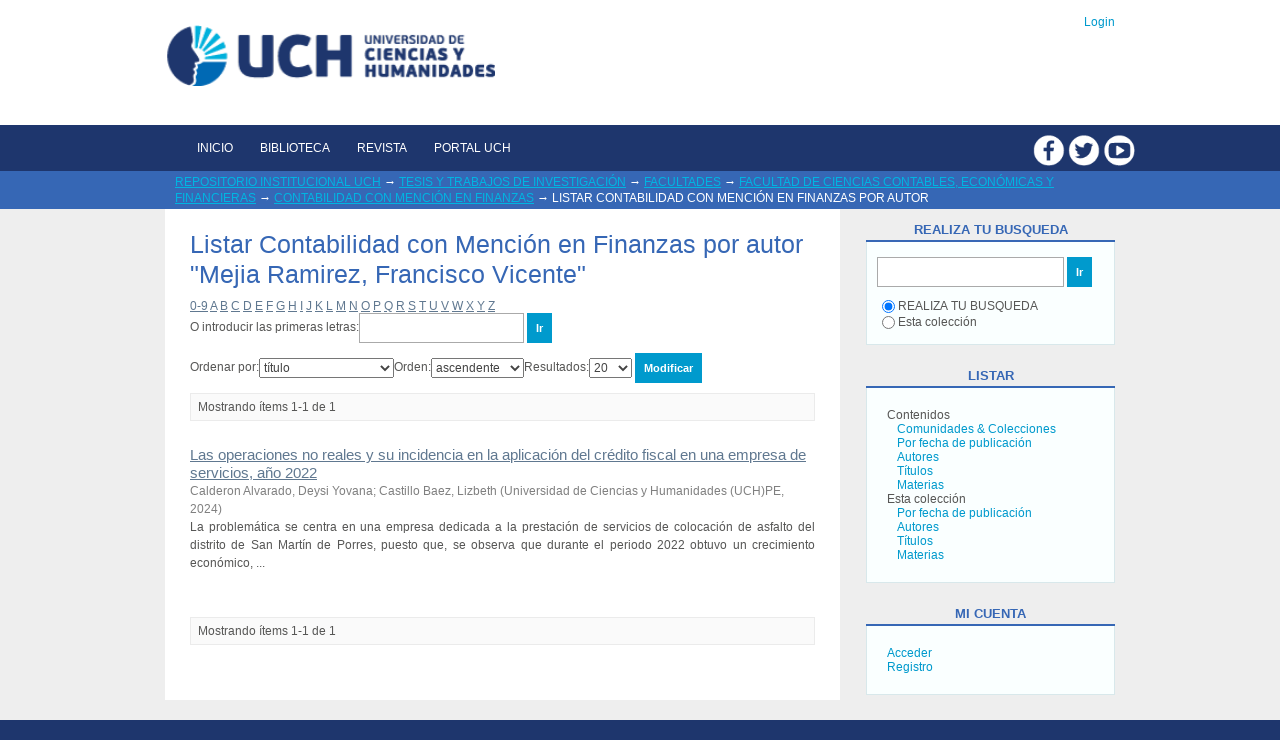

--- FILE ---
content_type: text/html;charset=utf-8
request_url: https://repositorio.uch.edu.pe/handle/20.500.12872/453/browse?type=author&value=Mejia+Ramirez%2C+Francisco+Vicente
body_size: 24686
content:
<?xml version="1.0" encoding="UTF-8"?>
<!DOCTYPE html PUBLIC "-//W3C//DTD XHTML 1.0 Strict//EN" "http://www.w3.org/TR/xhtml1/DTD/xhtml1-strict.dtd">
<html xmlns="http://www.w3.org/1999/xhtml" class="no-js">
<head>
<meta content="text/html; charset=UTF-8" http-equiv="Content-Type" />
<meta content="IE=edge,chrome=1" http-equiv="X-UA-Compatible" />
<meta content="width=device-width; initial-scale=1.0; maximum-scale=1.0;" name="viewport" />
<link rel="shortcut icon" href="/themes/Mirage/images/favicon.ico" />
<link rel="apple-touch-icon" href="/themes/Mirage/images/apple-touch-icon.png" />
<meta name="Generator" content="DSpace 5.3" />
<link type="text/css" rel="stylesheet" media="screen" href="/themes/Mirage/lib/css/reset.css" />
<link type="text/css" rel="stylesheet" media="screen" href="/themes/Mirage/lib/css/base.css" />
<link type="text/css" rel="stylesheet" media="screen" href="/themes/Mirage/lib/css/helper.css" />
<link type="text/css" rel="stylesheet" media="screen" href="/themes/Mirage/lib/css/jquery-ui-1.8.15.custom.css" />
<link type="text/css" rel="stylesheet" media="screen" href="/themes/Mirage/lib/css/style.css" />
<link type="text/css" rel="stylesheet" media="screen" href="/themes/Mirage/lib/css/authority-control.css" />
<link type="text/css" rel="stylesheet" media="handheld" href="/themes/Mirage/lib/css/handheld.css" />
<link type="text/css" rel="stylesheet" media="print" href="/themes/Mirage/lib/css/print.css" />
<link type="text/css" rel="stylesheet" media="all" href="/themes/Mirage/lib/css/media.css" />
<link type="application/opensearchdescription+xml" rel="search" href="https://repositorio.uch.edu.pe:443/open-search/description.xml" title="DSpace" />
<script type="text/javascript">
                                //Clear default text of empty text areas on focus
                                function tFocus(element)
                                {
                                        if (element.value == ' '){element.value='';}
                                }
                                //Clear default text of empty text areas on submit
                                function tSubmit(form)
                                {
                                        var defaultedElements = document.getElementsByTagName("textarea");
                                        for (var i=0; i != defaultedElements.length; i++){
                                                if (defaultedElements[i].value == ' '){
                                                        defaultedElements[i].value='';}}
                                }
                                //Disable pressing 'enter' key to submit a form (otherwise pressing 'enter' causes a submission to start over)
                                function disableEnterKey(e)
                                {
                                     var key;

                                     if(window.event)
                                          key = window.event.keyCode;     //Internet Explorer
                                     else
                                          key = e.which;     //Firefox and Netscape

                                     if(key == 13)  //if "Enter" pressed, then disable!
                                          return false;
                                     else
                                          return true;
                                }

                                function FnArray()
                                {
                                    this.funcs = new Array;
                                }

                                FnArray.prototype.add = function(f)
                                {
                                    if( typeof f!= "function" )
                                    {
                                        f = new Function(f);
                                    }
                                    this.funcs[this.funcs.length] = f;
                                };

                                FnArray.prototype.execute = function()
                                {
                                    for( var i=0; i < this.funcs.length; i++ )
                                    {
                                        this.funcs[i]();
                                    }
                                };

                                var runAfterJSImports = new FnArray();
            </script>
<script xmlns:i18n="http://apache.org/cocoon/i18n/2.1" type="text/javascript" src="/themes/Mirage/lib/js/modernizr-1.7.min.js"> </script>
<title>Listar Contabilidad con Mención en Finanzas por autor "Mejia Ramirez, Francisco Vicente"</title>
</head><!--[if lt IE 7 ]> <body class="ie6"> <![endif]-->
                <!--[if IE 7 ]>    <body class="ie7"> <![endif]-->
                <!--[if IE 8 ]>    <body class="ie8"> <![endif]-->
                <!--[if IE 9 ]>    <body class="ie9"> <![endif]-->
                <!--[if (gt IE 9)|!(IE)]><!--><body><!--<![endif]-->
<div xmlns:i18n="http://apache.org/cocoon/i18n/2.1" xmlns="http://di.tamu.edu/DRI/1.0/" id="ds-main">
<div id="ds-header-wrapper">
<div class="clearfix" id="ds-header">
<a id="ds-header-logo-link" href="/">
<span id="ds-header-logo"> </span>
<span id="ds-header-logo-text">Repositorio Dspace </span>
</a>
<h1 xmlns:i18n="http://apache.org/cocoon/i18n/2.1" class="pagetitle visuallyhidden">Listar Contabilidad con Mención en Finanzas por autor "Mejia Ramirez, Francisco Vicente"</h1>
<div xmlns:i18n="http://apache.org/cocoon/i18n/2.1" xmlns="http://di.tamu.edu/DRI/1.0/" id="ds-user-box">
<p>
<a href="/login">Login</a>
</p>
</div>
</div>
</div>
<div xmlns:i18n="http://apache.org/cocoon/i18n/2.1" id="div-cover-menu">
<ul id="ds-trail">
<ul class="redes">
<li>
<a target="_blank" class="facebook" href="https://es-la.facebook.com/UCH.PERU">
<img src="https://repositorio.uch.edu.pe/themes/Mirage/images/i-fb.png" />
</a>
</li>
<li>
<a target="_blank" class="twitter" href="https://twitter.com/uchperu">
<img src="https://repositorio.uch.edu.pe/themes/Mirage/images/i-tw.png" />
</a>
</li>
<li>
<a target="_blank" class="youtube" href="https://www.youtube.com/user/UCHCANAL">
<img src="https://repositorio.uch.edu.pe/themes/Mirage/images/i-ytb.png" />
</a>
</li>
</ul>
<ul class="menu">
<li>
<a href="https://repositorio.uch.edu.pe/">Inicio</a>
</li>
<li>
<a target="_blank" href="http://biblioteca.uch.edu.pe/">Biblioteca</a>
</li>
<li>
<a target="_blank" href="http://revista.uch.edu.pe/">Revista</a>
</li>
<li>
<a target="_blank" href="https://www.uch.edu.pe/">Portal UCH</a>
</li>
</ul>
</ul>
</div>
<div id="ds-trail-wrapper">
<ul id="ds-trail">
<li class="ds-trail-link first-link ">
<a href="/">Repositorio Institucional UCH</a>
</li>
<li xmlns:i18n="http://apache.org/cocoon/i18n/2.1" xmlns="http://di.tamu.edu/DRI/1.0/" class="ds-trail-arrow">→</li>
<li class="ds-trail-link ">
<a href="/handle/20.500.12872/9">Tesis y trabajos de investigación</a>
</li>
<li class="ds-trail-arrow">→</li>
<li class="ds-trail-link ">
<a href="/handle/20.500.12872/443">Facultades</a>
</li>
<li class="ds-trail-arrow">→</li>
<li class="ds-trail-link ">
<a href="/handle/20.500.12872/446">Facultad de Ciencias Contables, Económicas y Financieras</a>
</li>
<li class="ds-trail-arrow">→</li>
<li class="ds-trail-link ">
<a href="/handle/20.500.12872/453">Contabilidad con Mención en Finanzas</a>
</li>
<li class="ds-trail-arrow">→</li>
<li class="ds-trail-link last-link">Listar Contabilidad con Mención en Finanzas por autor</li>
</ul>
</div>
<div xmlns:i18n="http://apache.org/cocoon/i18n/2.1" xmlns="http://di.tamu.edu/DRI/1.0/" class="hidden" id="no-js-warning-wrapper">
<div id="no-js-warning">
<div class="notice failure">JavaScript is disabled for your browser. Some features of this site may not work without it.</div>
</div>
</div>
<div id="ds-content-wrapper">
<div class="clearfix" id="ds-content">
<div id="ds-body">
<h1 class="ds-div-head">Listar Contabilidad con Mención en Finanzas por autor "Mejia Ramirez, Francisco Vicente"</h1>
<div xmlns:i18n="http://apache.org/cocoon/i18n/2.1" xmlns="http://di.tamu.edu/DRI/1.0/" id="aspect_artifactbrowser_ConfigurableBrowse_div_browse-by-author" class="ds-static-div primary">
<form id="aspect_artifactbrowser_ConfigurableBrowse_div_browse-navigation" class="ds-interactive-div secondary navigation" action="browse" method="post" onsubmit="javascript:tSubmit(this);">
<p id="aspect_artifactbrowser_ConfigurableBrowse_p_hidden-fields" class="ds-paragraph hidden">
<input id="aspect_artifactbrowser_ConfigurableBrowse_field_rpp" class="ds-hidden-field" name="rpp" type="hidden" value="20" />
<input id="aspect_artifactbrowser_ConfigurableBrowse_field_sort_by" class="ds-hidden-field" name="sort_by" type="hidden" value="-1" />
<input id="aspect_artifactbrowser_ConfigurableBrowse_field_type" class="ds-hidden-field" name="type" type="hidden" value="author" />
<input id="aspect_artifactbrowser_ConfigurableBrowse_field_value" class="ds-hidden-field" name="value" type="hidden" value="Mejia Ramirez, Francisco Vicente" />
<input id="aspect_artifactbrowser_ConfigurableBrowse_field_etal" class="ds-hidden-field" name="etal" type="hidden" value="-1" />
<input id="aspect_artifactbrowser_ConfigurableBrowse_field_order" class="ds-hidden-field" name="order" type="hidden" value="ASC" />
</p>
<ul id="aspect_artifactbrowser_ConfigurableBrowse_list_jump-list" class="ds-simple-list alphabet">
<li class="ds-simple-list-item">
<a href="browse?rpp=20&amp;etal=-1&amp;sort_by=-1&amp;type=author&amp;starts_with=0&amp;order=ASC">0-9</a>
</li>
<li class="ds-simple-list-item">
<a href="browse?rpp=20&amp;etal=-1&amp;sort_by=-1&amp;type=author&amp;starts_with=A&amp;order=ASC">A</a>
</li>
<li class="ds-simple-list-item">
<a href="browse?rpp=20&amp;etal=-1&amp;sort_by=-1&amp;type=author&amp;starts_with=B&amp;order=ASC">B</a>
</li>
<li class="ds-simple-list-item">
<a href="browse?rpp=20&amp;etal=-1&amp;sort_by=-1&amp;type=author&amp;starts_with=C&amp;order=ASC">C</a>
</li>
<li class="ds-simple-list-item">
<a href="browse?rpp=20&amp;etal=-1&amp;sort_by=-1&amp;type=author&amp;starts_with=D&amp;order=ASC">D</a>
</li>
<li class="ds-simple-list-item">
<a href="browse?rpp=20&amp;etal=-1&amp;sort_by=-1&amp;type=author&amp;starts_with=E&amp;order=ASC">E</a>
</li>
<li class="ds-simple-list-item">
<a href="browse?rpp=20&amp;etal=-1&amp;sort_by=-1&amp;type=author&amp;starts_with=F&amp;order=ASC">F</a>
</li>
<li class="ds-simple-list-item">
<a href="browse?rpp=20&amp;etal=-1&amp;sort_by=-1&amp;type=author&amp;starts_with=G&amp;order=ASC">G</a>
</li>
<li class="ds-simple-list-item">
<a href="browse?rpp=20&amp;etal=-1&amp;sort_by=-1&amp;type=author&amp;starts_with=H&amp;order=ASC">H</a>
</li>
<li class="ds-simple-list-item">
<a href="browse?rpp=20&amp;etal=-1&amp;sort_by=-1&amp;type=author&amp;starts_with=I&amp;order=ASC">I</a>
</li>
<li class="ds-simple-list-item">
<a href="browse?rpp=20&amp;etal=-1&amp;sort_by=-1&amp;type=author&amp;starts_with=J&amp;order=ASC">J</a>
</li>
<li class="ds-simple-list-item">
<a href="browse?rpp=20&amp;etal=-1&amp;sort_by=-1&amp;type=author&amp;starts_with=K&amp;order=ASC">K</a>
</li>
<li class="ds-simple-list-item">
<a href="browse?rpp=20&amp;etal=-1&amp;sort_by=-1&amp;type=author&amp;starts_with=L&amp;order=ASC">L</a>
</li>
<li class="ds-simple-list-item">
<a href="browse?rpp=20&amp;etal=-1&amp;sort_by=-1&amp;type=author&amp;starts_with=M&amp;order=ASC">M</a>
</li>
<li class="ds-simple-list-item">
<a href="browse?rpp=20&amp;etal=-1&amp;sort_by=-1&amp;type=author&amp;starts_with=N&amp;order=ASC">N</a>
</li>
<li class="ds-simple-list-item">
<a href="browse?rpp=20&amp;etal=-1&amp;sort_by=-1&amp;type=author&amp;starts_with=O&amp;order=ASC">O</a>
</li>
<li class="ds-simple-list-item">
<a href="browse?rpp=20&amp;etal=-1&amp;sort_by=-1&amp;type=author&amp;starts_with=P&amp;order=ASC">P</a>
</li>
<li class="ds-simple-list-item">
<a href="browse?rpp=20&amp;etal=-1&amp;sort_by=-1&amp;type=author&amp;starts_with=Q&amp;order=ASC">Q</a>
</li>
<li class="ds-simple-list-item">
<a href="browse?rpp=20&amp;etal=-1&amp;sort_by=-1&amp;type=author&amp;starts_with=R&amp;order=ASC">R</a>
</li>
<li class="ds-simple-list-item">
<a href="browse?rpp=20&amp;etal=-1&amp;sort_by=-1&amp;type=author&amp;starts_with=S&amp;order=ASC">S</a>
</li>
<li class="ds-simple-list-item">
<a href="browse?rpp=20&amp;etal=-1&amp;sort_by=-1&amp;type=author&amp;starts_with=T&amp;order=ASC">T</a>
</li>
<li class="ds-simple-list-item">
<a href="browse?rpp=20&amp;etal=-1&amp;sort_by=-1&amp;type=author&amp;starts_with=U&amp;order=ASC">U</a>
</li>
<li class="ds-simple-list-item">
<a href="browse?rpp=20&amp;etal=-1&amp;sort_by=-1&amp;type=author&amp;starts_with=V&amp;order=ASC">V</a>
</li>
<li class="ds-simple-list-item">
<a href="browse?rpp=20&amp;etal=-1&amp;sort_by=-1&amp;type=author&amp;starts_with=W&amp;order=ASC">W</a>
</li>
<li class="ds-simple-list-item">
<a href="browse?rpp=20&amp;etal=-1&amp;sort_by=-1&amp;type=author&amp;starts_with=X&amp;order=ASC">X</a>
</li>
<li class="ds-simple-list-item">
<a href="browse?rpp=20&amp;etal=-1&amp;sort_by=-1&amp;type=author&amp;starts_with=Y&amp;order=ASC">Y</a>
</li>
<li class="ds-simple-list-item">
<a href="browse?rpp=20&amp;etal=-1&amp;sort_by=-1&amp;type=author&amp;starts_with=Z&amp;order=ASC">Z</a>
</li>
</ul>
<p class="ds-paragraph">O introducir las primeras letras:<input xmlns:i18n="http://apache.org/cocoon/i18n/2.1" xmlns="http://www.w3.org/1999/xhtml" id="aspect_artifactbrowser_ConfigurableBrowse_field_starts_with" class="ds-text-field" name="starts_with" type="text" value="" title="Listar ítems que empiezan con estas letras" />
<input xmlns:i18n="http://apache.org/cocoon/i18n/2.1" id="aspect_artifactbrowser_ConfigurableBrowse_field_submit" class="ds-button-field" name="submit" type="submit" value="Ir" />
</p>
</form>
<form id="aspect_artifactbrowser_ConfigurableBrowse_div_browse-controls" class="ds-interactive-div browse controls" action="browse" method="post" onsubmit="javascript:tSubmit(this);">
<p id="aspect_artifactbrowser_ConfigurableBrowse_p_hidden-fields" class="ds-paragraph hidden">
<input id="aspect_artifactbrowser_ConfigurableBrowse_field_type" class="ds-hidden-field" name="type" type="hidden" value="author" />
<input id="aspect_artifactbrowser_ConfigurableBrowse_field_value" class="ds-hidden-field" name="value" type="hidden" value="Mejia Ramirez, Francisco Vicente" />
</p>
<p class="ds-paragraph">Ordenar por:<select xmlns:i18n="http://apache.org/cocoon/i18n/2.1" xmlns="http://www.w3.org/1999/xhtml" id="aspect_artifactbrowser_ConfigurableBrowse_field_sort_by" class="ds-select-field" name="sort_by">
<option value="1">título</option>
<option xmlns="http://di.tamu.edu/DRI/1.0/" value="2">fecha de publicación</option>
<option xmlns="http://di.tamu.edu/DRI/1.0/" value="3">fecha de envío</option>
</select>Orden:<select xmlns="http://www.w3.org/1999/xhtml" xmlns:i18n="http://apache.org/cocoon/i18n/2.1" id="aspect_artifactbrowser_ConfigurableBrowse_field_order" class="ds-select-field" name="order">
<option value="ASC" selected="selected">ascendente</option>
<option xmlns="http://di.tamu.edu/DRI/1.0/" value="DESC">descendente</option>
</select>Resultados:<select xmlns="http://www.w3.org/1999/xhtml" xmlns:i18n="http://apache.org/cocoon/i18n/2.1" id="aspect_artifactbrowser_ConfigurableBrowse_field_rpp" class="ds-select-field" name="rpp">
<option value="5">5</option>
<option value="10">10</option>
<option value="20" selected="selected">20</option>
<option value="40">40</option>
<option value="60">60</option>
<option value="80">80</option>
<option value="100">100</option>
</select>
<input xmlns:i18n="http://apache.org/cocoon/i18n/2.1" id="aspect_artifactbrowser_ConfigurableBrowse_field_update" class="ds-button-field" name="update" type="submit" value="Modificar" />
</p>
</form>
<div class="pagination clearfix top">
<p class="pagination-info">Mostrando ítems 1-1 de 1</p>
<ul xmlns:i18n="http://apache.org/cocoon/i18n/2.1" class="pagination-links">
<li />
<li />
</ul>
</div>
<div id="aspect_artifactbrowser_ConfigurableBrowse_div_browse-by-author-results" class="ds-static-div primary">
<ul xmlns:oreatom="http://www.openarchives.org/ore/atom/" xmlns:ore="http://www.openarchives.org/ore/terms/" xmlns:atom="http://www.w3.org/2005/Atom" class="ds-artifact-list">
<!-- External Metadata URL: cocoon://metadata/handle/20.500.12872/980/mets.xml?sections=dmdSec,fileSec&fileGrpTypes=THUMBNAIL-->
<li class="ds-artifact-item odd">
<div class="artifact-description">
<div class="artifact-title">
<a href="/handle/20.500.12872/980">Las operaciones no reales y su incidencia en la aplicación del crédito fiscal en una empresa de servicios, año 2022</a>
<span class="Z3988" title="ctx_ver=Z39.88-2004&amp;rft_val_fmt=info%3Aofi%2Ffmt%3Akev%3Amtx%3Adc&amp;rft_id=Calder%C3%B3n+Alvarado%2C+D.+Y.+y+Castillo+Baez%2C+L.++%282024%29.+Las+operaciones+no+reales+y+su+incidencia+en+la+aplicaci%C3%B3n+del+cr%C3%A9dito+fiscal+en+una+empresa+de+servicios%2C+a%C3%B1o+2022+%5BTesis+de+licenciatura%2C+Universidad+de+Ciencias+y+Humanidades%5D.+Repositorio+Institucional+UCH&amp;rft_id=http%3A%2F%2Fhdl.handle.net%2F20.500.12872%2F980&amp;rfr_id=info%3Asid%2Fdspace.org%3Arepository&amp;rft.degree=Contador+Publico&amp;rft.degree=Universidad+de+Ciencias+y+Humanidades.+Facultad+de+Ciencias+Contables+Econ%C3%B3micas+y+Financieras&amp;rft.degree=Contabilidad+con+Menci%C3%B3n+en+Finanzas&amp;rft.author=75335863&amp;rft.author=76912209&amp;rft.advisor=https%3A%2F%2Forcid%3A+0000-0003-4229-293X&amp;rft.advisor=09379903">
                    ﻿ 
                </span>
</div>
<div class="artifact-info">
<span class="author">
<span>Calderon Alvarado, Deysi Yovana</span>; <span>Castillo Baez, Lizbeth</span>
</span> <span class="publisher-date">(<span class="publisher">Universidad de Ciencias y Humanidades (UCH)PE</span>, <span class="date">2024</span>)</span>
</div>
<div class="artifact-abstract">La problemática se centra en una empresa dedicada a la prestación de servicios de colocación de asfalto del distrito de San Martín de Porres, puesto que, se observa que durante el periodo 2022 obtuvo un crecimiento económico, ...</div>
</div>
</li>
</ul>
</div>
<div class="pagination clearfix bottom">
<p class="pagination-info">Mostrando ítems 1-1 de 1</p>
<ul xmlns:i18n="http://apache.org/cocoon/i18n/2.1" class="pagination-links">
<li />
<li />
</ul>
</div>
</div>
</div>
<div id="ds-options-wrapper">
<div id="ds-options">
<h1 class="ds-option-set-head" id="ds-search-option-head">REALIZA TU BUSQUEDA</h1>
<div xmlns:i18n="http://apache.org/cocoon/i18n/2.1" class="ds-option-set" id="ds-search-option">
<form method="post" id="ds-search-form" action="/discover">
<fieldset>
<input type="text" class="ds-text-field " name="query" />
<input xmlns:i18n="http://apache.org/cocoon/i18n/2.1" value="Ir" type="submit" name="submit" class="ds-button-field " onclick="&#10;                                        var radio = document.getElementById(&quot;ds-search-form-scope-container&quot;);&#10;                                        if (radio != undefined &amp;&amp; radio.checked)&#10;                                        {&#10;                                        var form = document.getElementById(&quot;ds-search-form&quot;);&#10;                                        form.action=&#10;                                    &quot;/handle/&quot; + radio.value + &quot;/discover&quot; ; &#10;                                        }&#10;                                    " />
<label>
<input checked="checked" value="" name="scope" type="radio" id="ds-search-form-scope-all" />REALIZA TU BUSQUEDA</label>
<br xmlns:i18n="http://apache.org/cocoon/i18n/2.1" />
<label>
<input name="scope" type="radio" id="ds-search-form-scope-container" value="20.500.12872/453" />Esta colección</label>
</fieldset>
</form>
</div>
<h1 xmlns:i18n="http://apache.org/cocoon/i18n/2.1" class="ds-option-set-head">Listar</h1>
<div xmlns:i18n="http://apache.org/cocoon/i18n/2.1" xmlns="http://di.tamu.edu/DRI/1.0/" id="aspect_viewArtifacts_Navigation_list_browse" class="ds-option-set">
<ul class="ds-options-list">
<li>
<h2 class="ds-sublist-head">Contenidos</h2>
<ul xmlns:i18n="http://apache.org/cocoon/i18n/2.1" xmlns="http://di.tamu.edu/DRI/1.0/" class="ds-simple-list sublist">
<li class="ds-simple-list-item">
<a href="/community-list">Comunidades &amp; Colecciones</a>
</li>
<li xmlns:i18n="http://apache.org/cocoon/i18n/2.1" xmlns="http://di.tamu.edu/DRI/1.0/" class="ds-simple-list-item">
<a href="/browse?type=dateissued">Por fecha de publicación</a>
</li>
<li xmlns:i18n="http://apache.org/cocoon/i18n/2.1" xmlns="http://di.tamu.edu/DRI/1.0/" class="ds-simple-list-item">
<a href="/browse?type=author">Autores</a>
</li>
<li xmlns:i18n="http://apache.org/cocoon/i18n/2.1" xmlns="http://di.tamu.edu/DRI/1.0/" class="ds-simple-list-item">
<a href="/browse?type=title">Títulos</a>
</li>
<li xmlns:i18n="http://apache.org/cocoon/i18n/2.1" xmlns="http://di.tamu.edu/DRI/1.0/" class="ds-simple-list-item">
<a href="/browse?type=subject">Materias</a>
</li>
</ul>
</li>
<li xmlns:i18n="http://apache.org/cocoon/i18n/2.1" xmlns="http://di.tamu.edu/DRI/1.0/">
<h2 class="ds-sublist-head">Esta colección</h2>
<ul xmlns:i18n="http://apache.org/cocoon/i18n/2.1" xmlns="http://di.tamu.edu/DRI/1.0/" class="ds-simple-list sublist">
<li class="ds-simple-list-item">
<a href="/handle/20.500.12872/453/browse?type=dateissued">Por fecha de publicación</a>
</li>
<li xmlns:i18n="http://apache.org/cocoon/i18n/2.1" xmlns="http://di.tamu.edu/DRI/1.0/" class="ds-simple-list-item">
<a href="/handle/20.500.12872/453/browse?type=author">Autores</a>
</li>
<li xmlns:i18n="http://apache.org/cocoon/i18n/2.1" xmlns="http://di.tamu.edu/DRI/1.0/" class="ds-simple-list-item">
<a href="/handle/20.500.12872/453/browse?type=title">Títulos</a>
</li>
<li xmlns:i18n="http://apache.org/cocoon/i18n/2.1" xmlns="http://di.tamu.edu/DRI/1.0/" class="ds-simple-list-item">
<a href="/handle/20.500.12872/453/browse?type=subject">Materias</a>
</li>
</ul>
</li>
</ul>
</div>
<h1 xmlns:i18n="http://apache.org/cocoon/i18n/2.1" xmlns="http://di.tamu.edu/DRI/1.0/" class="ds-option-set-head">Mi cuenta</h1>
<div xmlns:i18n="http://apache.org/cocoon/i18n/2.1" xmlns="http://di.tamu.edu/DRI/1.0/" id="aspect_viewArtifacts_Navigation_list_account" class="ds-option-set">
<ul class="ds-simple-list">
<li class="ds-simple-list-item">
<a href="/login">Acceder</a>
</li>
<li xmlns:i18n="http://apache.org/cocoon/i18n/2.1" xmlns="http://di.tamu.edu/DRI/1.0/" class="ds-simple-list-item">
<a href="/register">Registro</a>
</li>
</ul>
</div>
</div>
</div>

</div>
</div>
<div xmlns:i18n="http://apache.org/cocoon/i18n/2.1" xmlns="http://di.tamu.edu/DRI/1.0/" id="ds-footer-wrapper">
<div id="ds-footer">
<div class="fcol-4 fcol-pie" id="ds-footer-right2">
<a target="_blank" href="https://alicia.concytec.gob.pe/">
<img alt="Logo Alicia" class="fotoAlicia" src="https://repositorio.uch.edu.pe/themes/Mirage/images/Alicia_LOGO.png" />
</a>
<a target="_blank" href="http://www.lareferencia.info/es/">
<img alt="Logo LaReferencia" class="fotoReferencia" src="https://repositorio.uch.edu.pe/themes/Mirage/images/LaReferencia-LOGO.png" />
</a>
<div style="color:white;margin-left: 73%">
<br />Contacto:<br />945043099<br />repositorio@uch.edu.pe</div>
</div>
<a class="hidden" href="/htmlmap"> </a>
</div>
</div>
<div class="pie_pagina">
<br />© 2021 Repositorio Institucional - Universidad de Ciencias y Humanidades (UCH)<br />
<br />
</div>
</div>
<script src="https://ajax.googleapis.com/ajax/libs/jquery/1.6.2/jquery.min.js" type="text/javascript"> </script>
<script type="text/javascript">!window.jQuery && document.write('<script type="text/javascript" src="/static/js/jquery-1.6.2.min.js"> <\/script>')</script>
<script type="text/javascript" src="/themes/Mirage/lib/js/jquery-ui-1.8.15.custom.min.js"> </script><!--[if lt IE 7 ]>
<script type="text/javascript" src="/themes/Mirage/lib/js/DD_belatedPNG_0.0.8a.js?v=1"> </script>
<script type="text/javascript">DD_belatedPNG.fix('#ds-header-logo');DD_belatedPNG.fix('#ds-footer-logo');$.each($('img[src$=png]'), function() {DD_belatedPNG.fixPng(this);});</script><![endif]-->
<script type="text/javascript">
            runAfterJSImports.execute();
        </script>
<script type="text/javascript">
                         if(typeof window.orcid === 'undefined'){
                            window.orcid={};
                          };
                        window.orcid.contextPath= '';window.orcid.themePath= '/themes/Mirage';</script></body></html>
